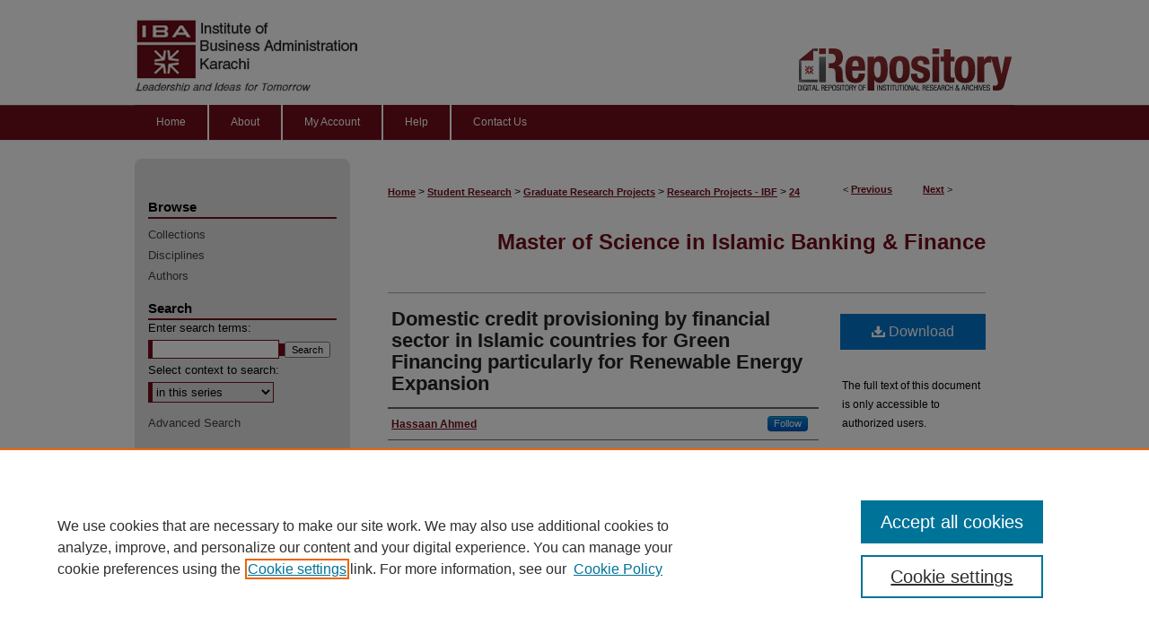

--- FILE ---
content_type: text/html; charset=UTF-8
request_url: https://ir.iba.edu.pk/etd-ms-ibf/24/
body_size: 7955
content:

<!DOCTYPE html>
<html lang="en">
<head><!-- inj yui3-seed: --><script type='text/javascript' src='//cdnjs.cloudflare.com/ajax/libs/yui/3.6.0/yui/yui-min.js'></script><script type='text/javascript' src='//ajax.googleapis.com/ajax/libs/jquery/1.10.2/jquery.min.js'></script><!-- Adobe Analytics --><script type='text/javascript' src='https://assets.adobedtm.com/4a848ae9611a/d0e96722185b/launch-d525bb0064d8.min.js'></script><script type='text/javascript' src=/assets/nr_browser_production.js></script>

<!-- def.1 -->
<meta charset="utf-8">
<meta name="viewport" content="width=device-width">
<title>
"Domestic credit provisioning by financial sector in Islamic countries " by Hassaan Ahmed
</title>


<!-- FILE article_meta-tags.inc --><!-- FILE: /srv/sequoia/main/data/assets/site/article_meta-tags.inc -->
<meta itemprop="name" content="Domestic credit provisioning by financial sector in Islamic countries for Green Financing particularly for Renewable Energy Expansion">
<meta property="og:title" content="Domestic credit provisioning by financial sector in Islamic countries for Green Financing particularly for Renewable Energy Expansion">
<meta name="twitter:title" content="Domestic credit provisioning by financial sector in Islamic countries for Green Financing particularly for Renewable Energy Expansion">
<meta property="article:author" content="Hassaan Ahmed">
<meta name="author" content="Hassaan Ahmed">
<meta name="robots" content="noodp, noydir">
<meta name="description" content="The world is facing environmental challenges from a very long time but in the current era they are growing to the most dangerous levels day by day, global warming, water scarcity, waste, pollution, smog, floods, lack of food and couple of others remains a challenge for all to deal with. The primary aim of the research paper is to assess green finance phenomenon and domestic credit granted for renewable energy projects in different Islamic countries such as Iran, Malaysia, Saudi Arabia, Pakistan, UAE, Indonesia, Turkey, Bangladesh and to deduce an outcome that whether the lending is significant enough in such countries and is it impacting the environment positively.">
<meta itemprop="description" content="The world is facing environmental challenges from a very long time but in the current era they are growing to the most dangerous levels day by day, global warming, water scarcity, waste, pollution, smog, floods, lack of food and couple of others remains a challenge for all to deal with. The primary aim of the research paper is to assess green finance phenomenon and domestic credit granted for renewable energy projects in different Islamic countries such as Iran, Malaysia, Saudi Arabia, Pakistan, UAE, Indonesia, Turkey, Bangladesh and to deduce an outcome that whether the lending is significant enough in such countries and is it impacting the environment positively.">
<meta name="twitter:description" content="The world is facing environmental challenges from a very long time but in the current era they are growing to the most dangerous levels day by day, global warming, water scarcity, waste, pollution, smog, floods, lack of food and couple of others remains a challenge for all to deal with. The primary aim of the research paper is to assess green finance phenomenon and domestic credit granted for renewable energy projects in different Islamic countries such as Iran, Malaysia, Saudi Arabia, Pakistan, UAE, Indonesia, Turkey, Bangladesh and to deduce an outcome that whether the lending is significant enough in such countries and is it impacting the environment positively.">
<meta property="og:description" content="The world is facing environmental challenges from a very long time but in the current era they are growing to the most dangerous levels day by day, global warming, water scarcity, waste, pollution, smog, floods, lack of food and couple of others remains a challenge for all to deal with. The primary aim of the research paper is to assess green finance phenomenon and domestic credit granted for renewable energy projects in different Islamic countries such as Iran, Malaysia, Saudi Arabia, Pakistan, UAE, Indonesia, Turkey, Bangladesh and to deduce an outcome that whether the lending is significant enough in such countries and is it impacting the environment positively.">
<meta name="keywords" content="Renewable Energy, Green Finance, Sustainable Development Goals (SDGs), Credit Guarantee, Domestic Credit">
<meta name="bepress_citation_dissertation_institution" content="Institute of Business Administration">
<meta name="bepress_citation_dissertation_name" content="Master of Science in Islamic Banking & Finance">
<meta name="bepress_citation_author" content="Ahmed, Hassaan">
<meta name="bepress_citation_title" content="Domestic credit provisioning by financial sector in Islamic countries for Green Financing particularly for Renewable Energy Expansion">
<meta name="bepress_citation_date" content="2022">
<!-- FILE: /srv/sequoia/main/data/assets/site/ir_download_link.inc -->
<!-- FILE: /srv/sequoia/main/data/assets/site/article_meta-tags.inc (cont) -->
<meta name="bepress_citation_pdf_url" content="https://ir.iba.edu.pk/cgi/viewcontent.cgi?article=1023&amp;context=etd-ms-ibf">
<meta name="bepress_citation_abstract_html_url" content="https://ir.iba.edu.pk/etd-ms-ibf/24">
<meta name="bepress_citation_publisher" content="Institute of Business Administration">
<meta name="bepress_citation_online_date" content="2023/1/11">
<meta name="viewport" content="width=device-width">
<!-- Additional Twitter data -->
<meta name="twitter:card" content="summary">
<!-- Additional Open Graph data -->
<meta property="og:type" content="article">
<meta property="og:url" content="https://ir.iba.edu.pk/etd-ms-ibf/24">
<meta property="og:site_name" content="iRepository">




<!-- FILE: article_meta-tags.inc (cont) -->
<meta name="bepress_is_article_cover_page" content="1">


<!-- sh.1 -->
<link rel="stylesheet" href="/ir-style.css" type="text/css" media="screen">
<link rel="stylesheet" href="/ir-custom.css" type="text/css" media="screen">
<link rel="stylesheet" href="../ir-custom.css" type="text/css" media="screen">
<link rel="stylesheet" href="/ir-local.css" type="text/css" media="screen">
<link rel="stylesheet" href="../ir-local.css" type="text/css" media="screen">
<link rel="stylesheet" href="/ir-print.css" type="text/css" media="print">
<link type="text/css" rel="stylesheet" href="/assets/floatbox/floatbox.css">
<link rel="alternate" type="application/rss+xml" title="Site Feed" href="/recent.rss">
<link rel="shortcut icon" href="/favicon.ico" type="image/x-icon">
<!--[if IE]>
<link rel="stylesheet" href="/ir-ie.css" type="text/css" media="screen">
<![endif]-->

<!-- JS -->
<script type="text/javascript" src="/assets/jsUtilities.js"></script>
<script type="text/javascript" src="/assets/footnoteLinks.js"></script>
<script type="text/javascript" src="/assets/scripts/yui-init.pack.js"></script>
<script type="text/javascript" src="/assets/scripts/bepress-init.debug.js"></script>
<script type="text/javascript" src="/assets/scripts/JumpListYUI.pack.js"></script>

<!-- end sh.1 -->




<script type="text/javascript">var pageData = {"page":{"environment":"prod","productName":"bpdg","language":"en","name":"ir_etd:article","businessUnit":"els:rp:st"},"visitor":{}};</script>

</head>
<body >
<!-- FILE /srv/sequoia/main/data/ir.iba.edu.pk/assets/header.pregen --><!-- FILE: /srv/sequoia/main/data/assets/site/mobile_nav.inc --><!--[if !IE]>-->
<script src="/assets/scripts/dc-mobile/dc-responsive-nav.js"></script>

<header id="mobile-nav" class="nav-down device-fixed-height" style="visibility: hidden;">
  
  
  <nav class="nav-collapse">
    <ul>
      <li class="menu-item active device-fixed-width"><a href="https://ir.iba.edu.pk" title="Home" data-scroll >Home</a></li>
      <li class="menu-item device-fixed-width"><a href="https://ir.iba.edu.pk/do/search/advanced/" title="Search" data-scroll ><i class="icon-search"></i> Search</a></li>
      <li class="menu-item device-fixed-width"><a href="https://ir.iba.edu.pk/communities.html" title="Browse" data-scroll >Browse Collections</a></li>
      <li class="menu-item device-fixed-width"><a href="/cgi/myaccount.cgi?context=etd-ms-ibf" title="My Account" data-scroll >My Account</a></li>
      <li class="menu-item device-fixed-width"><a href="https://ir.iba.edu.pk/about.html" title="About" data-scroll >About</a></li>
      <li class="menu-item device-fixed-width"><a href="https://network.bepress.com" title="Digital Commons Network" data-scroll ><img width="16" height="16" alt="DC Network" style="vertical-align:top;" src="/assets/md5images/8e240588cf8cd3a028768d4294acd7d3.png"> Digital Commons Network™</a></li>
    </ul>
  </nav>
</header>

<script src="/assets/scripts/dc-mobile/dc-mobile-nav.js"></script>
<!--<![endif]-->
<!-- FILE: /srv/sequoia/main/data/ir.iba.edu.pk/assets/header.pregen (cont) -->

<div id="iba">
<div id="container"><a href="#main" class="skiplink" accesskey="2" >Skip to main content</a>

	<div id="header">
		<!-- ADDED HEADER IMAGE | Header above nav tabs -->
		<a href="https://ir.iba.edu.pk/etd-ms-ibf" id="banner_link" title="iRepository" >
			<img id="banner_image" alt="iRepository" width='980' height='117' src="/assets/md5images/f1fe6e239e0c093b303f49b8de6e587c.png">
		</a>
		<a href="https://www.iba.edu.pk/" id="logo_link" title="IBA Karachi" ></a>		
		<!-- END ADDED HEADER IMAGE -->					
	</div>
	<div id="navigation"><!-- FILE: /srv/sequoia/main/data/ir.iba.edu.pk/assets/ir_navigation.inc --><div id="tabs" role="navigation" aria-label="Main"><ul><li id="tabone"><a href="https://ir.iba.edu.pk" title="Home" ><span>Home</span></a></li><li id="tabtwo"><a href="https://ir.iba.edu.pk/about.html" title="About" ><span>About</span></a></li><li id="tabthree"><a href="https://ir.iba.edu.pk/cgi/myaccount.cgi?context=etd-ms-ibf" title="My Account" ><span>My Account</span></a></li><li id="tabfour"><a href="https://ir.iba.edu.pk/faq.html" title="Help" ><span>Help</span></a></li>
<li id="tabfive"><a href="https://ir.iba.edu.pk/contact.html" title="Contact Us" ><span>Contact Us</span></a></li>
</ul></div>


<!-- FILE: /srv/sequoia/main/data/ir.iba.edu.pk/assets/header.pregen (cont) --></div>
	<div id="wrapper_top"></div>



<div id="wrapper">
	<div id="content">
		<div id="main" class="text">


<script type="text/javascript" src="/assets/floatbox/floatbox.js"></script>
<!-- FILE: /srv/sequoia/main/data/assets/site/article_pager.inc -->

<div id="breadcrumb"><ul id="pager">

                
                 
<li>&lt; <a href="https://ir.iba.edu.pk/etd-ms-ibf/23" class="ignore" >Previous</a></li>
        
        
        

                
                 
<li><a href="https://ir.iba.edu.pk/etd-ms-ibf/62" class="ignore" >Next</a> &gt;</li>
        
        
        
<li>&nbsp;</li></ul><div class="crumbs"><!-- FILE: /srv/sequoia/main/data/assets/site/ir_breadcrumb.inc -->

<div class="crumbs" role="navigation" aria-label="Breadcrumb">
	<p>
	
	
			<a href="https://ir.iba.edu.pk" class="ignore" >Home</a>
	
	
	
	
	
	
	
	
	
	
	 <span aria-hidden="true">&gt;</span> 
		<a href="https://ir.iba.edu.pk/student-research" class="ignore" >Student Research</a>
	
	
	
	
	
	
	 <span aria-hidden="true">&gt;</span> 
		<a href="https://ir.iba.edu.pk/graduate-research-projects" class="ignore" >Graduate Research Projects</a>
	
	
	
	
	
	
	 <span aria-hidden="true">&gt;</span> 
		<a href="https://ir.iba.edu.pk/etd-ms-ibf" class="ignore" >Research Projects - IBF</a>
	
	
	
	
	
	 <span aria-hidden="true">&gt;</span> 
		<a href="https://ir.iba.edu.pk/etd-ms-ibf/24" class="ignore" aria-current="page" >24</a>
	
	
	
	</p>
</div>


<!-- FILE: /srv/sequoia/main/data/assets/site/article_pager.inc (cont) --></div>
</div>
<!-- FILE: /srv/sequoia/main/data/assets/site/ir_etd/article/index.html (cont) -->
<!-- FILE: /srv/sequoia/main/data/assets/site/ir_etd/article/article_info.inc --><!-- FILE: /srv/sequoia/main/data/assets/site/openurl.inc -->

























<!-- FILE: /srv/sequoia/main/data/assets/site/ir_etd/article/article_info.inc (cont) -->
<!-- FILE: /srv/sequoia/main/data/assets/site/ir_download_link.inc -->









	
	
	
    
    
    
	
		
		
		
	
	
	
	
	
	

<!-- FILE: /srv/sequoia/main/data/assets/site/ir_etd/article/article_info.inc (cont) -->
<!-- FILE: /srv/sequoia/main/data/assets/site/ir_etd/article/ir_article_header.inc --><div id="series-header">
<!-- FILE: /srv/sequoia/main/data/assets/site/ir_etd/ir_etd_logo.inc -->
<!-- FILE: /srv/sequoia/main/data/assets/site/ir_etd/article/ir_article_header.inc (cont) --><h2 id="series-title"><a href="https://ir.iba.edu.pk/etd-ms-ibf" >Master of Science in Islamic Banking & Finance</a></h2></div>
<div style="clear: both"></div><div id="sub">
<div id="alpha">
<!-- FILE: /srv/sequoia/main/data/assets/site/ir_etd/article/article_info.inc (cont) --><div id='title' class='element'>
<h1><a href='https://ir.iba.edu.pk/cgi/viewcontent.cgi?article=1023&amp;context=etd-ms-ibf'>Domestic credit provisioning by financial sector in Islamic countries for Green Financing particularly for Renewable Energy Expansion</a></h1>
</div>
<div class='clear'></div>
<div id='authors' class='element'>
<h2 class='visually-hidden'>Student Name</h2>
<p class="author"><a href='https://ir.iba.edu.pk/do/search/?q=%28author%3A%22Hassaan%20Ahmed%22%20AND%20-bp_author_id%3A%5B%2A%20TO%20%2A%5D%29%20OR%20bp_author_id%3A%28%2246653112-904f-43b9-ab91-171f4719020c%22%29&start=0&context=8598587'><strong>Hassaan Ahmed</strong></a><a rel="nofollow" href="https://network.bepress.com/api/follow/subscribe?user=YWJlYWQ5MjgyZmEyODNiMw%3D%3D&amp;institution=NTE3OWM0YzIwOGVhOGU0MA%3D%3D&amp;format=html" data-follow-set="user:YWJlYWQ5MjgyZmEyODNiMw== institution:NTE3OWM0YzIwOGVhOGU0MA==" title="Follow Hassaan Ahmed" class="btn followable">Follow</a><br />
</p></div>
<div class='clear'></div>
<div id='degree_name' class='element'>
<h2 class='field-heading'>Degree</h2>
<p>Master of Science in Islamic Banking & Finance</p>
</div>
<div class='clear'></div>
<div id='department' class='element'>
<h2 class='field-heading'>Department</h2>
<p>Department of Finance</p>
</div>
<div class='clear'></div>
<div id='faculty' class='element'>
<h2 class='field-heading'>Faculty/ School</h2>
<p>School of Business Studies (SBS)</p>
</div>
<div class='clear'></div>
<div id='publication_date' class='element'>
<h2 class='field-heading'>Date of Submission</h2>
<p>Fall 2022</p>
</div>
<div class='clear'></div>
<div id='advisor1' class='element'>
<h2 class='field-heading'>Supervisor</h2>
<p>Dr. Ashraf Khan, Assistant Professor, Department of Finance</p>
</div>
<div class='clear'></div>
<div id='custom_keywords' class='element'>
<h2 class='field-heading'>Keywords</h2>
<p><a href="https://ir.iba.edu.pk/do/search/?q=Renewable+Energy&fq=virtual_ancestor_link%3A%22https%3A%2F%2Fir.iba.edu.pk%22">Renewable Energy</a>, <a href="https://ir.iba.edu.pk/do/search/?q=Green%20Finance&start=0&context=8598587&facet=">Green Finance</a>, <a href="https://ir.iba.edu.pk/do/search/?q=Sustainable%20Development%20Goals%20(SDGs)&start=0&context=8598587&facet=">Sustainable Development Goals (SDGs)</a>, <a href="https://ir.iba.edu.pk/do/search/?q=Credit%20Guarantee&start=0&context=8598587&facet=">Credit Guarantee</a>, <a href="https://ir.iba.edu.pk/do/search/?q=Domestic%20Credit&start=0&context=8598587&facet=">Domestic Credit</a></p>
</div>
<div class='clear'></div>
<div id='abstract' class='element'>
<h2 class='field-heading'>Abstract</h2>
<p>The world is facing environmental challenges from a very long time but in the current era they are growing to the most dangerous levels day by day, global warming, water scarcity, waste, pollution, smog, floods, lack of food and couple of others remains a challenge for all to deal with. The primary aim of the research paper is to assess green finance phenomenon and domestic credit granted for renewable energy projects in different Islamic countries such as Iran, Malaysia, Saudi Arabia, Pakistan, UAE, Indonesia, Turkey, Bangladesh and to deduce an outcome that whether the lending is significant enough in such countries and is it impacting the environment positively.</p>
</div>
<div class='clear'></div>
<div id='document_type' class='element'>
<h2 class='field-heading'>Document Type</h2>
<p>Restricted Access</p>
</div>
<div class='clear'></div>
<div id='submission_type' class='element'>
<h2 class='field-heading'>Submission Type</h2>
<p>Research Project</p>
</div>
<div class='clear'></div>
<div id='recommended_citation' class='element'>
<h2 class='field-heading'>Recommended Citation</h2>
<!-- FILE: /srv/sequoia/main/data/ir.iba.edu.pk/assets/ir_etd/ir_citation.inc -->
  
<!-- Citation with authors --> 

<p>Ahmed, H.
(2022). <em>Domestic credit provisioning by financial sector in Islamic countries for Green Financing particularly for Renewable Energy Expansion</em> (Unpublished graduate research project). Institute of Business Administration, Pakistan.

<!-- Citation if no author named -->


    
    
        Retrieved from https://ir.iba.edu.pk/etd-ms-ibf/24
    
</p><!-- FILE: /srv/sequoia/main/data/assets/site/ir_etd/article/article_info.inc (cont) --></div>
<div class='clear'></div>
</div>
    </div>
    <div id='beta_7-3'>
<!-- FILE: /srv/sequoia/main/data/assets/site/info_box_7_3.inc --><!-- FILE: /srv/sequoia/main/data/assets/site/openurl.inc -->

























<!-- FILE: /srv/sequoia/main/data/assets/site/info_box_7_3.inc (cont) -->
<!-- FILE: /srv/sequoia/main/data/assets/site/ir_download_link.inc -->









	
	
	
    
    
    
	
		
		
		
	
	
	
	
	
	

<!-- FILE: /srv/sequoia/main/data/assets/site/info_box_7_3.inc (cont) -->


	<!-- FILE: /srv/sequoia/main/data/assets/site/info_box_download_button.inc --><div class="aside download-button">
      <a id="pdf" class="btn" href="https://ir.iba.edu.pk/cgi/viewcontent.cgi?article=1023&amp;context=etd-ms-ibf" title="PDF (763&nbsp;KB) opens in new window" target="_blank" > 
    	<i class="icon-download-alt" aria-hidden="true"></i>
        Download
      </a>
</div>


<!-- FILE: /srv/sequoia/main/data/assets/site/info_box_7_3.inc (cont) -->
	<!-- FILE: /srv/sequoia/main/data/assets/site/info_box_embargo.inc -->
<!-- FILE: /srv/sequoia/main/data/assets/site/info_box_7_3.inc (cont) -->

<!-- FILE: /srv/sequoia/main/data/journals/ir.iba.edu.pk/etd-ms-ibf/assets/info_box_custom_upper.inc -->






<div class="custom aside">
 		<p>The full text of this document is only accessible to authorized users.</p>
 	</div>
	


       



<!-- FILE: /srv/sequoia/main/data/assets/site/info_box_7_3.inc (cont) -->
<!-- FILE: /srv/sequoia/main/data/assets/site/info_box_openurl.inc -->
<!-- FILE: /srv/sequoia/main/data/assets/site/info_box_7_3.inc (cont) -->

<!-- FILE: /srv/sequoia/main/data/assets/site/info_box_article_metrics.inc -->






<div id="article-stats" class="aside hidden">

    <p class="article-downloads-wrapper hidden"><span id="article-downloads"></span> DOWNLOADS</p>
    <p class="article-stats-date hidden">Since January 11, 2023</p>

    <p class="article-plum-metrics">
        <a href="https://plu.mx/plum/a/?repo_url=https://ir.iba.edu.pk/etd-ms-ibf/24" class="plumx-plum-print-popup plum-bigben-theme" data-badge="true" data-hide-when-empty="true" ></a>
    </p>
</div>
<script type="text/javascript" src="//cdn.plu.mx/widget-popup.js"></script>





<!-- Article Download Counts -->
<script type="text/javascript" src="/assets/scripts/article-downloads.pack.js"></script>
<script type="text/javascript">
    insertDownloads(33087008);
</script>


<!-- Add border to Plum badge & download counts when visible -->
<script>
// bind to event when PlumX widget loads
jQuery('body').bind('plum:widget-load', function(e){
// if Plum badge is visible
  if (jQuery('.PlumX-Popup').length) {
// remove 'hidden' class
  jQuery('#article-stats').removeClass('hidden');
  jQuery('.article-stats-date').addClass('plum-border');
  }
});
// bind to event when page loads
jQuery(window).bind('load',function(e){
// if DC downloads are visible
  if (jQuery('#article-downloads').text().length > 0) {
// add border to aside
  jQuery('#article-stats').removeClass('hidden');
  }
});
</script>



<!-- Adobe Analytics: Download Click Tracker -->
<script>

$(function() {

  // Download button click event tracker for PDFs
  $(".aside.download-button").on("click", "a#pdf", function(event) {
    pageDataTracker.trackEvent('navigationClick', {
      link: {
          location: 'aside download-button',
          name: 'pdf'
      }
    });
  });

  // Download button click event tracker for native files
  $(".aside.download-button").on("click", "a#native", function(event) {
    pageDataTracker.trackEvent('navigationClick', {
        link: {
            location: 'aside download-button',
            name: 'native'
        }
     });
  });

});

</script>
<!-- FILE: /srv/sequoia/main/data/assets/site/info_box_7_3.inc (cont) -->



	<!-- FILE: /srv/sequoia/main/data/assets/site/info_box_disciplines.inc -->




	
		
	



<!-- FILE: /srv/sequoia/main/data/assets/site/info_box_7_3.inc (cont) -->

<!-- FILE: /srv/sequoia/main/data/assets/site/bookmark_widget.inc -->

<div id="share" class="aside">
<h2>Share</h2>
	
	<div class="a2a_kit a2a_kit_size_24 a2a_default_style">
    	<a class="a2a_button_facebook"></a>
    	<a class="a2a_button_linkedin"></a>
		<a class="a2a_button_whatsapp"></a>
		<a class="a2a_button_email"></a>
    	<a class="a2a_dd"></a>
    	<script async src="https://static.addtoany.com/menu/page.js"></script>
	</div>
</div>

<!-- FILE: /srv/sequoia/main/data/assets/site/info_box_7_3.inc (cont) -->
<!-- FILE: /srv/sequoia/main/data/assets/site/info_box_geolocate.inc --><!-- FILE: /srv/sequoia/main/data/assets/site/ir_geolocate_enabled_and_displayed.inc -->

<!-- FILE: /srv/sequoia/main/data/assets/site/info_box_geolocate.inc (cont) -->

<!-- FILE: /srv/sequoia/main/data/assets/site/info_box_7_3.inc (cont) -->

	<!-- FILE: /srv/sequoia/main/data/assets/site/zotero_coins.inc -->

<span class="Z3988" title="ctx_ver=Z39.88-2004&amp;rft_val_fmt=info%3Aofi%2Ffmt%3Akev%3Amtx%3Ajournal&amp;rft_id=https%3A%2F%2Fir.iba.edu.pk%2Fetd-ms-ibf%2F24&amp;rft.atitle=Domestic%20credit%20provisioning%20by%20financial%20sector%20in%20Islamic%20countries%20for%20Green%20Financing%20particularly%20for%20Renewable%20Energy%20Expansion&amp;rft.aufirst=Hassaan&amp;rft.aulast=Ahmed&amp;rft.jtitle=Master%20of%20Science%20in%20Islamic%20Banking%20%26%20Finance&amp;rft.date=2022-01-01">COinS</span>
<!-- FILE: /srv/sequoia/main/data/assets/site/info_box_7_3.inc (cont) -->

<!-- FILE: /srv/sequoia/main/data/assets/site/info_box_custom_lower.inc -->
<!-- FILE: /srv/sequoia/main/data/assets/site/info_box_7_3.inc (cont) -->
<!-- FILE: /srv/sequoia/main/data/assets/site/ir_etd/article/article_info.inc (cont) --></div>


<div class='clear'>&nbsp;</div>
<!-- FILE: /srv/sequoia/main/data/assets/site/ir_article_custom_fields.inc -->

<!-- FILE: /srv/sequoia/main/data/assets/site/ir_etd/article/article_info.inc (cont) -->

<!-- FILE: /srv/sequoia/main/data/assets/site/ir_etd/article/index.html (cont) -->
<!-- FILE /srv/sequoia/main/data/assets/site/footer.pregen --></div>
	<div class="verticalalign">&nbsp;</div>
	<div class="clear">&nbsp;</div>

</div>

	<div id="sidebar" role="complementary">
	<!-- FILE: /srv/sequoia/main/data/assets/site/ir_sidebar_7_8.inc -->

		



	<!-- FILE: /srv/sequoia/main/data/assets/site/ir_sidebar_sort_bsa.inc --><!-- FILE: /srv/sequoia/main/data/assets/site/ir_sidebar_custom_upper_7_8.inc -->

<!-- FILE: /srv/sequoia/main/data/assets/site/ir_sidebar_sort_bsa.inc (cont) -->
<!-- FILE: /srv/sequoia/main/data/assets/site/ir_sidebar_browse.inc --><h2>Browse</h2>
<ul id="side-browse">


<li class="collections"><a href="https://ir.iba.edu.pk/communities.html" title="Browse by Collections" >Collections</a></li>
<li class="discipline-browser"><a href="https://ir.iba.edu.pk/do/discipline_browser/disciplines" title="Browse by Disciplines" >Disciplines</a></li>
<li class="author"><a href="https://ir.iba.edu.pk/authors.html" title="Browse by Author" >Authors</a></li>


</ul>
<!-- FILE: /srv/sequoia/main/data/assets/site/ir_sidebar_sort_bsa.inc (cont) -->
<!-- FILE: /srv/sequoia/main/data/assets/site/ir_sidebar_custom_middle_7_8.inc --><!-- FILE: /srv/sequoia/main/data/assets/site/ir_sidebar_sort_bsa.inc (cont) -->
<!-- FILE: /srv/sequoia/main/data/assets/site/ir_sidebar_search_7_8.inc --><h2>Search</h2>


	
<form method='get' action='https://ir.iba.edu.pk/do/search/' id="sidebar-search">
	<label for="search" accesskey="4">
		Enter search terms:
	</label>
		<div>
			<span class="border">
				<input type="text" name='q' class="search" id="search">
			</span> 
			<input type="submit" value="Search" class="searchbutton" style="font-size:11px;">
		</div>
	<label for="context">
		Select context to search:
	</label> 
		<div>
			<span class="border">
				<select name="fq" id="context">
					
					
						<option value='virtual_ancestor_link:"https://ir.iba.edu.pk/etd-ms-ibf"'>in this series</option>
					
					
					
					<option value='virtual_ancestor_link:"https://ir.iba.edu.pk"'>in this repository</option>
					<option value='virtual_ancestor_link:"http:/"'>across all repositories</option>
				</select>
			</span>
		</div>
</form>

<p class="advanced">
	
	
		<a href="https://ir.iba.edu.pk/do/search/advanced/?fq=virtual_ancestor_link:%22https://ir.iba.edu.pk/etd-ms-ibf%22" >
			Advanced Search
		</a>
	
</p>
<!-- FILE: /srv/sequoia/main/data/assets/site/ir_sidebar_sort_bsa.inc (cont) -->
<!-- FILE: /srv/sequoia/main/data/assets/site/ir_sidebar_notify_7_8.inc -->


	<ul id="side-notify">
		<li class="notify">
			<a href="https://ir.iba.edu.pk/etd-ms-ibf/announcements.html" title="Email or RSS Notifications" >
				Notify me via email or <acronym title="Really Simple Syndication">RSS</acronym>
			</a>
		</li>
	</ul>



<!-- FILE: /srv/sequoia/main/data/assets/site/urc_badge.inc -->






<!-- FILE: /srv/sequoia/main/data/assets/site/ir_sidebar_notify_7_8.inc (cont) -->

<!-- FILE: /srv/sequoia/main/data/assets/site/ir_sidebar_sort_bsa.inc (cont) -->
<!-- FILE: /srv/sequoia/main/data/assets/site/ir_sidebar_author_7_8.inc --><h2>Author Corner</h2>






	<ul id="side-author">
		<li class="faq">
			<a href="https://ir.iba.edu.pk/faq.html" title="Author FAQ" >
				Author FAQ
			</a>
		</li>
		
		
		
			<li class="submit">
				<a href="https://ir.iba.edu.pk/cgi/ir_submit.cgi?context=etd-ms-ibf" >
					Submit Research
				</a>
			</li>
		
	</ul>


<!-- FILE: /srv/sequoia/main/data/assets/site/ir_sidebar_sort_bsa.inc (cont) -->
<!-- FILE: /srv/sequoia/main/data/ir.iba.edu.pk/assets/ir_sidebar_custom_lower_7_8.inc --><!-- FILE: /srv/sequoia/main/data/assets/site/ir_sidebar_homepage_links_7_8.inc -->

<!-- FILE: /srv/sequoia/main/data/ir.iba.edu.pk/assets/ir_sidebar_custom_lower_7_8.inc (cont) -->

<div id="sb-custom-lower">
	<h2 class="sb-custom-title">LINKS</h2>
		<ul class="sb-custom-ul">
			<li class="sb-custom-li">
				<a href="http://search.ebscohost.com/login.aspx?profile=eds" >
					Discovery Service
				</a>
			</li>
			<li class="sb-custom-li">
				<a href="http://ils.iba.edu.pk" >
					Library Catalog
				</a>
			</li>
		</ul>
		
<div id="sb_a_service_of">
<p class="center_a_service_of"><em>A Service of IBA Library</em></p>
<a href="https://library.iba.edu.pk/" title="IBA Library website" ><img alt="IBA Library: Connect. Collaborate. Create." width='1577' height='597' src="/assets/md5images/0b1552b6b94f1082398300931e68a322.png"></a>
</div>

</div>


<!-- FILE: /srv/sequoia/main/data/assets/site/ir_sidebar_sort_bsa.inc (cont) -->
<!-- FILE: /srv/sequoia/main/data/assets/site/ir_sidebar_sw_links_7_8.inc -->

	
		
	


	<!-- FILE: /srv/sequoia/main/data/assets/site/ir_sidebar_sort_bsa.inc (cont) -->

<!-- FILE: /srv/sequoia/main/data/assets/site/ir_sidebar_geolocate.inc --><!-- FILE: /srv/sequoia/main/data/assets/site/ir_geolocate_enabled_and_displayed.inc -->

<!-- FILE: /srv/sequoia/main/data/assets/site/ir_sidebar_geolocate.inc (cont) -->

<!-- FILE: /srv/sequoia/main/data/assets/site/ir_sidebar_sort_bsa.inc (cont) -->
<!-- FILE: /srv/sequoia/main/data/assets/site/ir_sidebar_custom_lowest_7_8.inc -->


<!-- FILE: /srv/sequoia/main/data/assets/site/ir_sidebar_sort_bsa.inc (cont) -->
<!-- FILE: /srv/sequoia/main/data/assets/site/ir_sidebar_7_8.inc (cont) -->

<!-- FILE: /srv/sequoia/main/data/assets/site/footer.pregen (cont) -->
	<div class="verticalalign">&nbsp;</div>
	</div>

</div>

<!-- FILE: /srv/sequoia/main/data/ir.iba.edu.pk/assets/ir_footer_content.inc --><div id="footer" role="contentinfo">
	
	
	<!-- FILE: /srv/sequoia/main/data/assets/site/ir_bepress_logo.inc --><div id="bepress">

<a href="https://www.elsevier.com/solutions/digital-commons" title="Elsevier - Digital Commons" >
	<em>Elsevier - Digital Commons</em>
</a>

</div>
<!-- FILE: /srv/sequoia/main/data/ir.iba.edu.pk/assets/ir_footer_content.inc (cont) -->
	<p>
		<a href="https://ir.iba.edu.pk" title="Home page" accesskey="1" >Home</a> | 
		<a href="https://ir.iba.edu.pk/about.html" title="About" >About</a> | 
		<a href="https://ir.iba.edu.pk/faq.html" title="FAQ" >FAQ</a> | 
		<a href="/cgi/myaccount.cgi?context=etd-ms-ibf" title="My Account Page" accesskey="3" >My Account</a> | 
		<a href="https://ir.iba.edu.pk/contact.html" title="Contact Us" >Contact Us</a> | 
		<a href="https://ir.iba.edu.pk/accessibility.html" title="Accessibility Statement" accesskey="0" >Accessibility Statement</a>
	</p>
	<p>
	
	
		<a class="secondary-link" href="https://www.bepress.com/privacy" title="Privacy Policy" >Privacy</a>
	
		<a class="secondary-link" href="https://www.bepress.com/copyright" title="Copyright Policy" >Copyright</a>	
	</p> 
	
</div>

<!-- FILE: /srv/sequoia/main/data/assets/site/footer.pregen (cont) -->

</div>
</div>

<!-- FILE: /srv/sequoia/main/data/ir.iba.edu.pk/assets/ir_analytics.inc --><script>
  (function(i,s,o,g,r,a,m){i['GoogleAnalyticsObject']=r;i[r]=i[r]||function(){
  (i[r].q=i[r].q||[]).push(arguments)},i[r].l=1*new Date();a=s.createElement(o),
  m=s.getElementsByTagName(o)[0];a.async=1;a.src=g;m.parentNode.insertBefore(a,m)
  })(window,document,'script','https://www.google-analytics.com/analytics.js','ga');

  ga('create', 'UA-71123315-49', 'auto');
  ga('send', 'pageview');

</script><!-- FILE: /srv/sequoia/main/data/assets/site/footer.pregen (cont) -->

<script type='text/javascript' src='/assets/scripts/bpbootstrap-20160726.pack.js'></script><script type='text/javascript'>BPBootstrap.init({appendCookie:''})</script></body></html>


--- FILE ---
content_type: text/css
request_url: https://ir.iba.edu.pk/ir-local.css
body_size: 2290
content:
/*
-----------------------------------------------
bepress IR local stylesheet.
Author:   Paul Ryan
Version:  June 2016
PLEASE SAVE THIS FILE LOCALLY!
----------------------------------------------- */
body { background: url(assets/md5images/39b6b95348b40cd07a27f8c76ba8e467.gif) top left repeat-x; }

/* Header */

#iba #header {
        position: relative;  /* needed if there's a second link */
        height: auto !important; /* !important overrides mbl styling */
}

#iba #banner_image {
        display: block; /* removes descender of inline element */
        width: 980px; /* not necessary if image is sized correctly */
        height: auto;  /* avoids warping improperly sized header image */
}
        
/* header logo */

#iba  a#logo_link {
        position: absolute !important; /* !important overrides mbl styling */
        left: 0;  /* change to "left:" for left aligned logo */
        top: 0;  /* two link adjustment, add value for logo under header banner */
        background: transparent !important; 
        width: 24.4897959183% !important;  /* 240 / 980 */
        height: 100%; 
        max-height: 100%; /* when screen resizes, logo stays in header */
} 

#iba #logo_image {
        width: 100%;
        height: auto; 
}


/* Navigation */
#iba #wrapper_top {
        width: 980px;
        height: 32px;
        background: url(assets/md5images/e0d5b85d8f5f856c3e1ae7decb79e0e3.png) top left no-repeat;
}

#iba #navigation {
        height: 39px; }

#iba #navigation #tabs,
#iba #navigation #tabs ul,
#iba #navigation #tabs ul li {
        padding: 0;
        margin: 0; }

#iba #navigation #tabs li a {
        height: 39px;
        line-height: 39px;
        font-size: 12px;
        font-weight: normal;
        color: #fff;
        background: transparent;
        padding: 0 24px;
        margin: 0;
        border: none;
        border-right: 2px solid #ffffff;
        float: left; }

#iba #navigation #tabs li#tabfive a {
    border-right: none;
}       

#iba #navigation #tabs a:hover,
#iba #navigation #tabs a:active,
#iba #navigation #tabs a:focus {
        text-decoration: underline; }


 /* Sidebar */
#iba #sidebar h2 {
        font-family: Arial, Verdana, Helvetica, sans-serif;
        font-size: 15px;
        font-weight: bold;
        color: #000;
        padding: 0;
        margin: 0 15px;
        border-top: 0;
        border-bottom: 2px solid #700f1a;
        text-indent: 0px; }

#iba #sidebar a, 
#iba #sidebar p.advanced a {
        font-size: 13px;
        text-decoration: none; }

#iba #sidebar a:hover,
#iba #sidebar a:active,
#iba #sidebar a:focus,
#iba #sidebar p.advanced a:hover,
#iba #sidebar p.advanced a:active,
#iba #sidebar p.advanced a:focus {
        color: #700f1a;
        text-decoration: underline; }

#iba #sidebar #sidebar-search label {
        font-size: 13px;
        color: #000; }

#sidebar #sidebar-search{
        padding-left: 15px; 
}

/* Main Content */

#iba .box-right {
                width: 100%;
        background: #ffffff;
        padding: 0 0 0 0;
        padding-left: 0;
        margin: 0 0 0px;
        float: left;
        height: 185px;
        overflow: hidden; 
}

#iba #dcn-home h2 {
        font: normal 21px Arial, Verdana, Helvetica, sans-serif;
        padding-bottom: 5px;
        margin: 30px 0 0 0; }

#iba #dcn-home #cover-browse h3 a {
        font: normal 15px Arial, Verdana, Helvetica, sans-serif;
        text-decoration: underline; }

#iba #main.text a:link,
#iba #main.text a:visited {
        color: #700f1a;
        font-weight: bold;
        text-decoration: underline; }

#iba #main.text a:hover,
#iba #main.text a:active,
#iba #main.text a:focus {
        color: #000;
        text-decoration: underline; }
        
#iba #dcn-home .box.aag h2,
#iba #dcn-home .box.potd h2 {
        width: 267px;
        font: normal 16px Arial, Verdana, Helvetica, sans-serif;
        border-bottom: 1px solid #d3d3d3; }

#iba #main.text .box a:link,
#iba #main.text .box a:visited {
        font-size: 13px;
        font-weight: 700;
        text-decoration: none;  
        border-bottom: 1px solid #d3d3d3;
        background: none; }

#iba #main.text .box a:hover,
#iba #main.text .box a:active,
#iba #main.text .box a:focus {
        text-decoration: underline; }


/* Footer */

#iba #footer {
margin-top: 30px;
border-radius: 5px;
}

#iba #footer,
#iba #footer #bepress a {
        height: 81px;
        background-color: #700f1a; }

#iba #footer p {
        width: 740px; }

#iba #footer p,
#iba #footer p a {
        font-size: 12px;
        color: #ffffff;
        text-decoration: none; }

#iba #footer p a:hover,
#iba #footer p a:active,
#iba #footer p a:focus {
        text-decoration: underline; }

/* Additional footer logo */

#iba #footer { position: relative; }

a#footerlink { margin: 0; }

#ibaLogo { 
        position: absolute;
        top: 0;
        right: 0;
 } 

.mbl #footerlink { display: none; } /* logos aren't hidden by mbl footer */

        /* Mobile */

.mbl #iba #wrapper_top, .mbl #iba #footer_top {
        display: none;
}

/* Homepage image casmith 1/25/17 */
#home-page-banner {
    display: block;
    height: auto;
    width: 740px;
    margin: -28px 0 0 -28px;
}


/* Decreasing space that displays after Committee field for ETDs when lists are used for HTML formatting mfrencham 11/03/2020 */
#iba #main.text #alpha #examiner_committee ul,
#iba #main.text #alpha #examiner_committee ol {
    margin-bottom: 0px;
}

/* Structure Titles Display in Title Case mfrencham 11/04/2020 */
#iba #main.text h2#series-title {
        text-transform: unset;
}

/* --- Hide OpenURL Link (Replaced by Custom Button) mfrencham 01/29/2021 --- */
#iba a#openurl.ignore {
display: none;
}


/* peer_review_list ISSN stying - CAM 2021-07-06 */

#iba #main.text #ir-peer.container_12 .grid_12 .grid_9 #iba_pr #issn p.sb-issn, 
#iba #main.text #ir-peer.container_12 .grid_12 .grid_9 #iba_pr #issn p.sb-extra-issn { 
  letter-spacing:normal;
  line-height:normal;
  margin:0;
  text-align:left;
  text-transform:none; 
}

/*Centering "A Service of..." Text Above Sidebar Library Logo & Decreasing Logo Size 11/18/2021 MF*/
#iba #sidebar #sb-custom-lower #sb_a_service_of img {
    width: 80%;
    height: auto;
    display: block;
  margin-left: auto;
  margin-right: auto;
  padding-top: 5px;
}

#iba #sidebar #sb-custom-lower #sb_a_service_of p.center_a_service_of {
	text-align: center;
    display: block;
  margin-left: auto;
  margin-right: auto;
    width: 97%;
	}
	
#iba .indent {
        margin-left: 50px;
      }
      
#iba .indent2 {
        margin-left: 100px;
      }      
      
#iba .submitresearch-header {
	font-size: 18px;
	}
	
/* Submit Research headings and paragraph resizing JR 7-9-25 */	
#iba #main.text #iba_submit_research h3 a { font-size: 14px; }
#iba #main.text #iba_submit_research p a { font-weight: normal; }